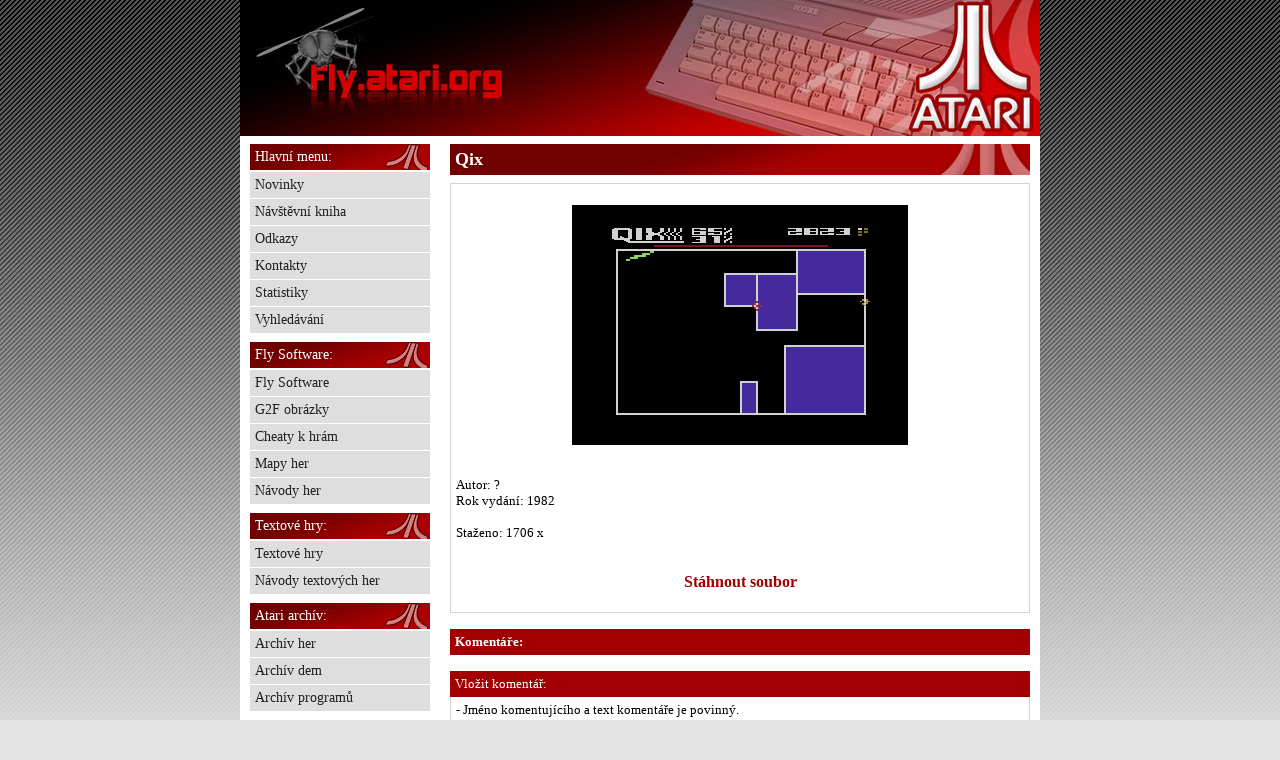

--- FILE ---
content_type: text/html; charset=UTF-8
request_url: https://atari.panprase.cz/?action=detail&co=959
body_size: 1816
content:


<html>
<head>
<meta name="author" content="holyna (c) 2097 www.panprase.cz">
<meta name="ROBOTS" content="follow, all">
<link rel="shortcut icon" href="favicon.ico">
<META NAME="description" CONTENT="nejrozsáhlejší archiv českých textových her pro Atari...">
<META NAME="keywords" CONTENT="atari, textové hry, textovky, retro počítace">
<meta charset="UTF-8">
<base href='https://atari.panprase.cz/'><link href="styl.css" rel="stylesheet" type="text/css">
<title>Atari - Archiv českých textových her</title>
</head>
<body>


<center><div id='stranka'><div id='hlavicka'><div id='hlavicka_inside'><img src='pic/moucha.jpg'></div></div><div id='telicko'><div id='clanek_outbox'><center><div id='clanek'><h2 class='titulek'>Qix</h2><div class=gray_box><center><br /><img src='screenshots/Qix.gif' border=0 width='336' height='240'></center><br /><br />Autor: ?<br>Rok vydání: 1982<br><br />Staženo: 1706 x<br /><center><br /><br /><strong><a href='download.php?soubor=959'><big>Stáhnout soubor</big></a></strong></center><br /></div><br /><div id='komentare'><div class='orange_ribbon'><strong>Komentáře:</strong></div><br /><div id='komentar_vlozit'></div><div class='orange_ribbon'>Vložit komentář:</div><div class='orange_box'>- Jméno komentujícího a text komentáře je povinný.<br />- Nejsou povoleny jakékoliv HTML tagy.<form method='post' action='index.php'><textarea name='com_komentar' rows='8' cols='80'></textarea><br /><input type='text' class='text' name='com_jmeno' value='' size='20'>Jméno<br /><input type='text' class='text' name='com_mail' value='' size='20'>Mail<br /><input class='text' size='20' type='text' name='vysledek'>Co dostaneme, když sečteme 7 a 2<input type='hidden' name='zadani' value='6b66'><input type='hidden' name='action' value='detail'><input type='hidden' name='co' value='959'><input type='hidden' name='komentar' value='uloz'><br /><input type='submit' value='Odešli komentář'></form></div><br /></div></div></center></div></div><div id='navigace_outbox'><div id='navigace'><ul class='menu'><li class='header'>Hlavní menu:</li><li><a href='https://atari.panprase.cz?action=novinky'>Novinky</a></li><li><a href='https://atari.panprase.cz?action=guestbook'>Návštěvní kniha</a></li><li><a href='https://atari.panprase.cz?action=odkazy'>Odkazy</a></li><li><a href='https://atari.panprase.cz?action=kontakty'>Kontakty</a></li><li><a href='https://atari.panprase.cz?action=statistiky'>Statistiky</a></li><li><a href='https://atari.panprase.cz?action=hledej'>Vyhledávání</a></li></ul><ul class='menu'><li class='header'>Fly Software:</li><li><a href='https://atari.panprase.cz?action=fly'>Fly Software</a></li><li><a href='https://atari.panprase.cz?action=g2f'>G2F obrázky</a></li><li><a href='https://atari.panprase.cz?action=cheaty'>Cheaty k hrám</a></li><li><a href='https://atari.panprase.cz?action=mapa'>Mapy her</a></li><li><a href='https://atari.panprase.cz?action=navody-her'>Návody her</a></li></ul><ul class='menu'><li class='header'>Textové hry:</li><li><a href='https://atari.panprase.cz?action=textovky'>Textové hry</a></li><li><a href='https://atari.panprase.cz?action=navod'>Návody textových her</a></li></ul><ul class='menu'><li class='header'>Atari archív:</li><li><a href='https://atari.panprase.cz?action=archiv-hry'>Archív her</a></li><li><a href='https://atari.panprase.cz?action=archiv-dema'>Archív dem</a></li><li><a href='https://atari.panprase.cz?action=programy'>Archív programů</a></li></ul><ul class='menu'><li class='header'>Ostatní:</li><li><a href='https://atari.panprase.cz?action=hry-multi'>Hry pro multijoy</a></li><li><a href='https://atari.panprase.cz?action=lg-hry'>Hry pro light gun</a></li><li><a href='https://atari.panprase.cz?action=hry-pinball'>Pinballové hry</a></li><li><a href='https://atari.panprase.cz?action=hry-paddle'>Hry pro paddles</a></li><li><a href='https://atari.panprase.cz?action=trainery'>Cheatované hry</a></li></ul></ul><ul class='menu'><li class='header'>Komentáře ke hrám:</li><li><b><a href='https://atari.panprase.cz?action=detail&co=5416'>The Neverending Story cz</a></b><div class='orange_box'>No na Retropie jsem to fakt ne...<p align='right'>panprase - 3. 9. 2025</p></div></li><li><b><a href='https://atari.panprase.cz?action=detail&co=5416'>The Neverending Story cz</a></b><div class='orange_box'>Hrajeme s dcerkou tuhle hru a ...<p align='right'>Flyman - 13. 8. 2025</p></div></li><li><b><a href='https://atari.panprase.cz?action=detail&co=5514'>Pomsta Šíleného Ataristy</a></b><div class='orange_box'>V cem ?...<p align='right'>eF - 13. 2. 2024</p></div></li><li><b><a href='https://atari.panprase.cz?action=detail&co=5514'>Pomsta Šíleného Ataristy</a></b><div class='orange_box'>navod je chybny...<p align='right'>w1k - 5. 2. 2024</p></div></li><li><b><a href='https://atari.panprase.cz?action=detail&co=205'>Arabela 1</a></b><div class='orange_box'>Na atariwinplus to bezi uplne ...<p align='right'>FLYers - 15. 8. 2023</p></div></li><li><b><a href='https://atari.panprase.cz?action=detail&co=205'>Arabela 1</a></b><div class='orange_box'>Tak beru zpět - i jiná verze...<p align='right'>panprase - 29. 7. 2023</p></div></li><li><b><a href='https://atari.panprase.cz?action=detail&co=205'>Arabela 1</a></b><div class='orange_box'>No, to je otázka, ono se to n...<p align='right'>panprase - 29. 7. 2023</p></div></li><li><b><a href='https://atari.panprase.cz?action=detail&co=205'>Arabela 1</a></b><div class='orange_box'>Jak se správně spustí v ata...<p align='right'>om - 21. 7. 2023</p></div></li><li><b><a href='https://atari.panprase.cz?action=detail&co=6650'>Rychlé Šípy 2 - Stínadla se bouří (2021)</a></b><div class='orange_box'>Moc pěkná hra!...<p align='right'>Herní badatel - 14. 2. 2022</p></div></li><li><b><a href='https://atari.panprase.cz?action=detail&co=180'>Spellbound  cz</a></b><div class='orange_box'>Si myslím, že tu vůbec nikd...<p align='right'>panprase - 16. 1. 2022</p></div></li></ul>
</div></div><div id='extra'></div><div id='paticka'><div id='paticka_inside'>Nejrozsáhlejší archiv českých textových her pro osmibitové Atari.<br />Web spravuje: panprase aka holyna, Fly s Lukášem Bezděkem a design vytvořil Ajvngou...<br />Stránky běží na doméně <a href='http://www.panprase.cz'>panprase.cz</a> od roku 2006.</div></div></div><center>
</body>
</html>





